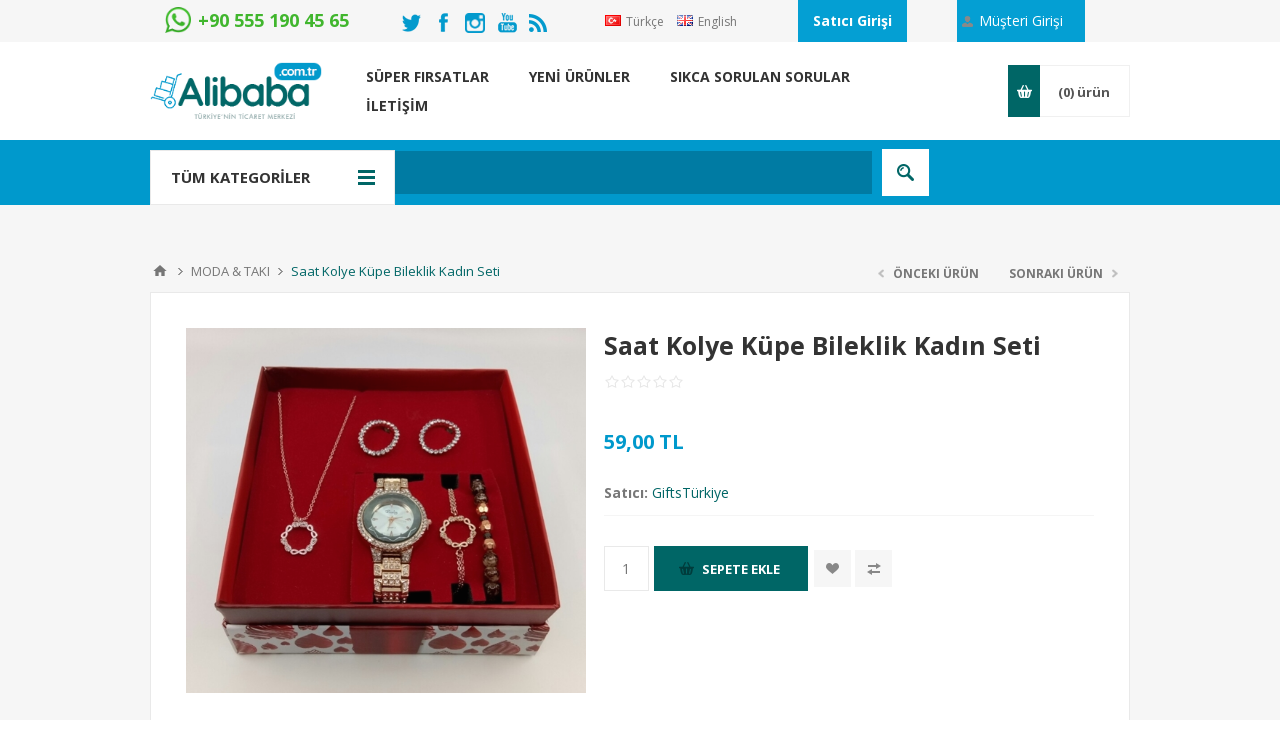

--- FILE ---
content_type: text/html; charset=utf-8
request_url: https://www.alibaba.com.tr/saat-kolye-kupe-bileklik-kadin-seti
body_size: 15114
content:

<!DOCTYPE html>
<html class="html-product-details-page">
<head>
    <title>Saat Kolye K&#252;pe Bileklik Kadın Seti - Alibaba.com.tr T&#252;rkiyenin Yerel Ticaret Merkezi</title>
    <meta http-equiv="Content-type" content="text/html;charset=UTF-8" />
    <meta name="description" content="Alibaba.com.tr T&#252;rkiyenin Yerel Ticaret Merkezi" />
    <meta name="keywords" content="Alibaba T&#252;rkiye, Alibaba.com.tr T&#252;rkiye&#39;nin Ticaret Merkezi" />
    <meta name="generator" content="nopCommerce" />
    <meta name="viewport" content="width=device-width, initial-scale=1.0, user-scalable=0, minimum-scale=1.0, maximum-scale=1.0" />
    <meta name="google-site-verification" content="k_sb0n-s12HWnVDgUhdXw3DGQ2u3dxI--TrKCUt4CCU" />
    <link href='https://fonts.googleapis.com/css?family=Open+Sans:400,300,700' rel='stylesheet' type='text/css'>
    <meta property="og:type" content="product" />
<meta property="og:title" content="Saat Kolye K&#252;pe Bileklik Kadın Seti" />
<meta property="og:description" content="" />
<meta property="og:image" content="https://www.alibaba.com.tr/content/images/thumbs/0002165_saat-kolye-kupe-bileklik-kadin-seti_550.jpeg" />
<meta property="og:url" content="https://www.alibaba.com.tr/saat-kolye-kupe-bileklik-kadin-seti" />
<meta property="og:site_name" content="Alibaba.com.tr" />
<meta property="twitter:card" content="summary" />
<meta property="twitter:site" content="Alibaba.com.tr" />
<meta property="twitter:title" content="Saat Kolye K&#252;pe Bileklik Kadın Seti" />
<meta property="twitter:description" content="" />
<meta property="twitter:image" content="https://www.alibaba.com.tr/content/images/thumbs/0002165_saat-kolye-kupe-bileklik-kadin-seti_550.jpeg" />
<meta property="twitter:url" content="https://www.alibaba.com.tr/saat-kolye-kupe-bileklik-kadin-seti" />

    
    

    



<style>
    
    .product-details-page .full-description {
        display: none;
    }
    .product-details-page .ui-tabs .full-description {
        display: block;
    }
    .product-details-page .tabhead-full-description {
        display: none;
    }
    


    
    .product-details-page .product-no-reviews,
    .product-details-page .product-review-links {
        display: none;
    }
    
</style>
    

    <link href="/bundles/styles/dzwnm4zpspd8enqi8t0eayjwwvdlnsnioucrfttsadq1?v=i24wcQkjfGtTe2x8SHBwff3cK86ydySyZvv3nQJW4Yk1" rel="stylesheet"/>


    <script src="/bundles/scripts/nvngdhbq9zle3dnldrqdhvbkk0b28wkf3e3kxictxh41?v=qrBEZYDCOtNvqpcKnn8Utpq03YynG8yji7VQb03-di81"></script>


    <link rel="canonical" href="https://www.alibaba.com.tr/saat-kolye-kupe-bileklik-kadin-seti" />

    
    
    
    
<link rel="shortcut icon" href="https://www.alibaba.com.tr/favicon.ico" />
    <!--Powered by nopCommerce - http://www.nopCommerce.com-->
    <!--Start of Zendesk Chat Script-->
    <script type="text/javascript">
window.$zopim||(function(d,s){var z=$zopim=function(c){z._.push(c)},$=z.s=
d.createElement(s),e=d.getElementsByTagName(s)[0];z.set=function(o){z.set.
_.push(o)};z._=[];z.set._=[];$.async=!0;$.setAttribute("charset","utf-8");
$.src="https://v2.zopim.com/?5uyQ88e1lIFv5FVFqApmjGT3UMkHK8PM";z.t=+new Date;$.
type="text/javascript";e.parentNode.insertBefore($,e)})(document,"script");
    </script>
    <!--End of Zendesk Chat Script-->
</head>
<body class="notAndroid23 product-details-page-body ">
    





<div class="ajax-loading-block-window" style="display: none">
</div>
<div id="dialog-notifications-success" title="Bildirim" style="display:none;">
</div>
<div id="dialog-notifications-error" title="Hata" style="display:none;">
</div>
<div id="dialog-notifications-warning" title="Uyarı" style="display:none;">
</div>
<div id="bar-notification" class="bar-notification">
    <span class="close" title="Kapat">&nbsp;</span>
</div>




<!--[if lte IE 7]>
    <div style="clear:both;height:59px;text-align:center;position:relative;">
        <a href="http://www.microsoft.com/windows/internet-explorer/default.aspx" target="_blank">
            <img src="/Themes/Pavilion/Content/images/ie_warning.jpg" height="42" width="820" alt="You are using an outdated browser. For a faster, safer browsing experience, upgrade for free today." />
        </a>
    </div>
<![endif]-->


<div class="master-wrapper-page ">
    


<div class="custom-ad-section-wrapper">
   
    <script type="text/javascript">
        $('.custom-ad-section-slider').owlCarousel({
            items: 1,
            nav: false,
            dots: false,
            animateOut: 'fadeOut',
            mouseDrag: false,
            loop: false,
            lazyLoad: true,
            autoplay: false,
            autoplayTimeout: 5000,
            autoplayHoverPause: false,
            autoplaySpeed: 800,
            responsiveRefreshRate: 50
        });
    </script>
    <div class="language-selector-mobil">

        
            <a href="/changelanguage/2?returnurl=%2fsaat-kolye-kupe-bileklik-kadin-seti" title="T&#252;rk&#231;e" style="width: 120px;font-size: 12px;line-height: 12px;margin-right: 10px;">
                <img title='T&#252;rk&#231;e' alt='T&#252;rk&#231;e'  class=selected
                     src="/Content/Images/flags/tr.png" style="width: 16px;margin: 0 2px 0 0;" />
                <span>T&#252;rk&#231;e</span>
            </a>
            <a href="/changelanguage/4?returnurl=%2fsaat-kolye-kupe-bileklik-kadin-seti" title="English" style="width: 120px;font-size: 12px;line-height: 12px;margin-right: 10px;">
                <img title='English' alt='English' 
                     src="/Content/Images/flags/gb.png" style="width: 16px;margin: 0 2px 0 0;" />
                <span>English</span>
            </a>

    </div>
        <div class="login-as-vendor-below-ad">
            <a href="/login?satici=1">Satıcı Girişi</a>
            <a href="/login?satici=0">Müşteri Girişi</a>
        </div>
</div>
<div class="header">
    

    <div class="header-upper">
        <div class="center">
            <a href="https://api.whatsapp.com/send?phone=905551904565" class="mhb-icon-link">
                <img class="mhb-icon-image" src="/Content/images/whatsapp-128x128.png">
                <div class="mhb-icon-text mhb-whatsapp">
                    +90 555 190 45 65
                </div>
            </a>
            <ul class="social-sharing social-sharing-hdr-desktop">
                <li class="twitter"><a target="_blank" href="https://twitter.com/AliBaba76562513"></a></li>
                <li class="facebook"><a target="_blank" href="https://www.facebook.com/Alibaba.com.tr.official/"></a></li>
                <li class="instagram"><a target="_blank" href="https://www.instagram.com/alibaba.com.tr_official/"></a></li>
                <li class="youtube"><a target="_blank" href="https://www.youtube.com/channel/UC1_JYG4wieTgs9zdbHnHBaA?guided_help_flow=3&amp;disable_polymer=true"></a></li>
                <li class="rss"><a target="_blank" href="/news/rss/2"></a></li>
            </ul>
            


                <div class="header-selectors-wrapper" style="line-height: 42px;">
                    <div class="language-selector-bigger">
                        
            <a href="/changelanguage/2?returnurl=%2fsaat-kolye-kupe-bileklik-kadin-seti" title="T&#252;rk&#231;e" style="width: 120px;font-size: 12px;line-height: 12px;margin-right: 10px;">
                <img title='T&#252;rk&#231;e' alt='T&#252;rk&#231;e'  class=selected
                     src="/Content/Images/flags/tr.png" style="width: 16px;margin: 0 2px 0 0;" />
                <span>T&#252;rk&#231;e</span>
            </a>
            <a href="/changelanguage/4?returnurl=%2fsaat-kolye-kupe-bileklik-kadin-seti" title="English" style="width: 120px;font-size: 12px;line-height: 12px;margin-right: 10px;">
                <img title='English' alt='English' 
                     src="/Content/Images/flags/gb.png" style="width: 16px;margin: 0 2px 0 0;" />
                <span>English</span>
            </a>

                        <div style="float: right;">
                            
                        </div>
                    </div>
                    <div class="language-selector-smaller">
                        <label>Tercihler</label>
                        <div class="header-selectors">
                            
                            
                            
            <a href="/changelanguage/2?returnurl=%2fsaat-kolye-kupe-bileklik-kadin-seti" title="T&#252;rk&#231;e" style="width: 120px;font-size: 12px;line-height: 12px;margin-right: 10px;">
                <img title='T&#252;rk&#231;e' alt='T&#252;rk&#231;e'  class=selected
                     src="/Content/Images/flags/tr.png" style="width: 16px;margin: 0 2px 0 0;" />
                <span>T&#252;rk&#231;e</span>
            </a>
            <a href="/changelanguage/4?returnurl=%2fsaat-kolye-kupe-bileklik-kadin-seti" title="English" style="width: 120px;font-size: 12px;line-height: 12px;margin-right: 10px;">
                <img title='English' alt='English' 
                     src="/Content/Images/flags/gb.png" style="width: 16px;margin: 0 2px 0 0;" />
                <span>English</span>
            </a>

                            
                        </div>
                    </div>
                </div>
                <div class="header-selector-widget" style="display: none;"></div>
                            <div class="header-links-wrapper custom-vendor-login">
                    <a href="/login?satici=1">Satıcı Girişi</a>
                </div>
            <div class="header-links-wrapper">
                    <label>Müşteri Girişi</label>

                


<div class="header-links">
    <ul>
        
            <li><a href="/login" class="ico-register">Kayıt</a></li>
            <li><a href="/login" class="ico-login "
                   data-loginUrl="/login">Oturum Aç</a></li>
            <li><a href="/login?satici=1" class="ico-login login-as-vendor-mobile">Satıcı Girişi</a></li>
                            <li>
                <a href="/wishlist" class="ico-wishlist">
                    <span class="wishlist-label">Beğenilenler</span>
                    <span class="wishlist-qty">(0)</span>
                </a>
            </li>
        
    </ul>
</div>

            </div>
        </div>
    </div>

    <div class="header-middle">
        <div class="center">
            <div class="header-logo">
                



<a href="/" class="logo">



<img alt="Alibaba.com.tr" src="https://www.alibaba.com.tr/content/images/thumbs/0000222.png" /></a>
            </div>
            <div class="header-menu-parent">
                <div class="header-menu categories-in-side-panel">
                    <div class="close-menu">
                        <span>Kapat</span>
                    </div>







    <ul class="mega-menu"
        data-isRtlEnabled="false"
        data-enableClickForDropDown="true">
    <li class="">
        <a href="/producttag/1/super-firsatlar" class="" title="s&#252;per firsatlar" ><span> s&#252;per firsatlar</span></a>

    </li>
    <li class="">
        <a href="/newproducts" class="" title="YENİ &#220;R&#220;NLER" ><span> YENİ &#220;R&#220;NLER</span></a>

    </li>
    <li class="">
        <a href="/sss" class="" title="SIKCA SORULAN SORULAR" ><span> SIKCA SORULAN SORULAR</span></a>

    </li>
    <li class="">
        <a href="/contactus" class="" title="İLETİŞİM" ><span> İLETİŞİM</span></a>

    </li>

        
    </ul>
    <div class="menu-title"><span>Menu</span></div>
    <ul class="mega-menu-responsive">
    <li class="">
        <a href="/producttag/1/super-firsatlar" class="" title="s&#252;per firsatlar" ><span> s&#252;per firsatlar</span></a>

    </li>
    <li class="">
        <a href="/newproducts" class="" title="YENİ &#220;R&#220;NLER" ><span> YENİ &#220;R&#220;NLER</span></a>

    </li>
    <li class="">
        <a href="/sss" class="" title="SIKCA SORULAN SORULAR" ><span> SIKCA SORULAN SORULAR</span></a>

    </li>
    <li class="">
        <a href="/contactus" class="" title="İLETİŞİM" ><span> İLETİŞİM</span></a>

    </li>

        
    </ul>
    <ul class="mega-menu"
        data-isRtlEnabled="false"
        data-enableClickForDropDown="true">



<li class=" mega-menu-categories root-category-items">

        <a class="" href="/super-firsatlar-2-2"><span>S&#220;PER FIRSATLAR</span></a>


</li>




<li class=" mega-menu-categories root-category-items">

        <a class="" href="/hediyelik-urunler"><span>HEDİYELİK &#220;R&#220;NLER</span></a>


</li>




<li class=" mega-menu-categories root-category-items">

        <a class="" href="/kirtasiye"><span>KIRTASİYE </span></a>


</li>




<li class=" mega-menu-categories root-category-items">

        <a class="" href="/oyuncaklar"><span>OYUNCAKLAR</span></a>


</li>




<li class=" mega-menu-categories root-category-items">

        <a class="" href="/moda-taki"><span>MODA &amp; TAKI</span></a>


</li>




<li class=" mega-menu-categories root-category-items">

        <a class="" href="/banyo-urunleri-dekorasyon"><span>BANYO &#220;R&#220;NLERİ &amp; DEKORASYON</span></a>


</li>




<li class=" mega-menu-categories root-category-items">

        <a class="" href="/ev-dekorasyon"><span>EV TEKSTİL &amp; DEKORASYON</span></a>


</li>




<li class=" mega-menu-categories root-category-items">

        <a class="" href="/tekstil"><span>TEKSTİL</span></a>


</li>




<li class=" mega-menu-categories root-category-items">

        <a class="" href="/elektronik"><span>ELEKTRONİK</span></a>


</li>




<li class=" mega-menu-categories root-category-items">

        <a class="" href="/gida"><span>GIDA</span></a>


</li>




<li class=" mega-menu-categories root-category-items">

        <a class="" href="/kozmetik-kisisel-bakim"><span>KOZMETİK &amp; KİŞİSEL BAKIM</span></a>


</li>




<li class=" mega-menu-categories root-category-items">

        <a class="" href="/diger"><span>DİĞER</span></a>


</li>


        
    </ul>
    <div class="menu-title"><span>Menu</span></div>
    <ul class="mega-menu-responsive">



<li class=" mega-menu-categories root-category-items">

        <a class="" href="/super-firsatlar-2-2"><span>S&#220;PER FIRSATLAR</span></a>


</li>




<li class=" mega-menu-categories root-category-items">

        <a class="" href="/hediyelik-urunler"><span>HEDİYELİK &#220;R&#220;NLER</span></a>


</li>




<li class=" mega-menu-categories root-category-items">

        <a class="" href="/kirtasiye"><span>KIRTASİYE </span></a>


</li>




<li class=" mega-menu-categories root-category-items">

        <a class="" href="/oyuncaklar"><span>OYUNCAKLAR</span></a>


</li>




<li class=" mega-menu-categories root-category-items">

        <a class="" href="/moda-taki"><span>MODA &amp; TAKI</span></a>


</li>




<li class=" mega-menu-categories root-category-items">

        <a class="" href="/banyo-urunleri-dekorasyon"><span>BANYO &#220;R&#220;NLERİ &amp; DEKORASYON</span></a>


</li>




<li class=" mega-menu-categories root-category-items">

        <a class="" href="/ev-dekorasyon"><span>EV TEKSTİL &amp; DEKORASYON</span></a>


</li>




<li class=" mega-menu-categories root-category-items">

        <a class="" href="/tekstil"><span>TEKSTİL</span></a>


</li>




<li class=" mega-menu-categories root-category-items">

        <a class="" href="/elektronik"><span>ELEKTRONİK</span></a>


</li>




<li class=" mega-menu-categories root-category-items">

        <a class="" href="/gida"><span>GIDA</span></a>


</li>




<li class=" mega-menu-categories root-category-items">

        <a class="" href="/kozmetik-kisisel-bakim"><span>KOZMETİK &amp; KİŞİSEL BAKIM</span></a>


</li>




<li class=" mega-menu-categories root-category-items">

        <a class="" href="/diger"><span>DİĞER</span></a>


</li>


        
    </ul>

<script type="text/javascript">
   

    $(document).ready(function () {
        // We need to trigger an event, in order for the lazy loading to work. The default event is scroll, which is not useful in this case
        $(".category-navigation-list").on("mouseenter", function () {
            $("img.lazy").each(function () {
                var that = $(this);

                that.attr('src', that.attr('data-original'));
            });
        });
    });

</script>                </div>
            </div>
            <div class="flyout-cart-wrapper" id="flyout-cart">
    <a href="/cart" class="cart-trigger">
        <span class="cart-qty">(0)</span>
        <span class="cart-label">ürün</span>
    </a>
    <div class="flyout-cart">
        <div class="mini-shopping-cart">
            <div class="count">
Alışveriş sepetinizde hiç ürün yok.            </div>
        </div>
    </div>
</div>

        </div>
    </div>
    
    <div class="header-lower">
        <div class="center">
                <span class="category-navigation-title">TÜM KATEGORİLER</span>
                    <div class="category-navigation-list-wrapper">
                        <ul class="category-navigation-list sticky-flyout"></ul>
                    </div>
            
            <div class="search-box store-search-box ">
                <form action="/search" id="small-search-box-form" method="get">    <input type="text" class="search-box-text" id="small-searchterms" autocomplete="off" name="q" placeholder="Mağazada ara" />







<input type="hidden" class="instantSearchResourceElement"
       data-highlightFirstFoundElement="true"
       data-minKeywordLength="3"
       data-instantSearchUrl="/instantSearchFor"
       data-homePageUrl="/"
       data-searchInProductDescriptions="true"
       data-numberOfVisibleProducts="5" />


<script id="instantSearchItemTemplate" type="text/x-kendo-template">
    <div class="instant-search-item" data-url="${ data.CustomProperties.Url }">
        <div class="img-block">
            <img src="${ data.DefaultPictureModel.ImageUrl }" alt="${ data.Name }" title="${ data.Name }" style="border: none">
        </div>
        <div class="detail">
            <div class="title">${ data.Name }</div>
            <div class="price"># var price = ""; if (data.ProductPrice.Price) { price = data.ProductPrice.Price } # #= price #</div>           
        </div>
    </div>
</script>    <input type="submit" class="button-1 search-box-button" value="Arama" />
        <script type="text/javascript">
            $("#small-search-box-form").submit(function(event) {
                if ($("#small-searchterms").val() == "") {
                    alert('Lütfen bazı arama anahtar kelimesi girin');
                    $("#small-searchterms").focus();
                    event.preventDefault();
                }
            });
        </script>
</form>
            </div>

        </div>
    </div>
</div>


    <script type="text/javascript">
        AjaxCart.init(false, '.header-links .cart-qty', '.header-links .wishlist-qty', '#flyout-cart');
    </script>
    <div class="overlayOffCanvas"></div>
    <div class="responsive-nav-wrapper-parent">
        <div class="responsive-nav-wrapper">
            <a href="https://api.whatsapp.com/send?phone=905551904565" class="mobil-mhb-icon-link">
                <img src="/Content/images/whatsapp-128x128.png">
            </a>
            <a target="_blank" class="facebook" href="https://www.facebook.com/Alibaba.com.tr.official/"></a>
            <a target="_blank" class="instagram" href="https://www.instagram.com/alibaba.com.tr_official/"></a>
            <div class="menu-title">
                <span>Menu</span>
            </div>
            <div class="shopping-cart-link">
                <span>Alışveriş Sepeti</span>
            </div>
            <div class="filters-button">
                <span>Filtreler</span>
            </div>
            <div class="personal-button" id="header-links-opener">
                <span>Kişisel menü</span>
            </div>
            <div class="preferences-button" id="header-selectors-opener">
                <span>Tercihler</span>
            </div>
            <div class="search-wrap">
                <span>Arama</span>
            </div>
        </div>
    </div>
    <div class="master-wrapper-content">
        




<div class="ajaxCartInfo" data-getAjaxCartButtonUrl="/NopAjaxCart/GetAjaxCartButtonsAjax"
     data-productPageAddToCartButtonSelector=".add-to-cart-button"
     data-productBoxAddToCartButtonSelector="button.product-box-add-to-cart-button"
     data-productBoxProductItemElementSelector=".product-item"
     data-enableOnProductPage="True"
     data-enableOnCatalogPages="True"
     data-miniShoppingCartQuatityFormattingResource="({0})" 
     data-miniWishlistQuatityFormattingResource="({0})" 
     data-addToWishlistButtonSelector=".add-to-wishlist-button">
</div>

<input id="addProductVariantToCartUrl" name="addProductVariantToCartUrl" type="hidden" value="/AddProductFromProductDetailsPageToCartAjax" />
<input id="addProductToCartUrl" name="addProductToCartUrl" type="hidden" value="/AddProductToCartAjax" />
<input id="miniShoppingCartUrl" name="miniShoppingCartUrl" type="hidden" value="/MiniShoppingCart" />
<input id="flyoutShoppingCartUrl" name="flyoutShoppingCartUrl" type="hidden" value="/NopAjaxCartFlyoutShoppingCart" />
<input id="checkProductAttributesUrl" name="checkProductAttributesUrl" type="hidden" value="/CheckIfProductOrItsAssociatedProductsHasAttributes" />
<input id="getMiniProductDetailsViewUrl" name="getMiniProductDetailsViewUrl" type="hidden" value="/GetMiniProductDetailsView" />
<input id="flyoutShoppingCartPanelSelector" name="flyoutShoppingCartPanelSelector" type="hidden" value="#flyout-cart" />
<input id="shoppingCartMenuLinkSelector" name="shoppingCartMenuLinkSelector" type="hidden" value="span.cart-qty" />
<input id="wishlistMenuLinkSelector" name="wishlistMenuLinkSelector" type="hidden" value="span.wishlist-qty" />





<script type="text/javascript">
    var nop_store_directory_root = "https://www.alibaba.com.tr/";
</script>

<div id="product-ribbon-info" data-productid="2235"
     data-productboxselector=".product-item, .item-holder"
     data-productboxpicturecontainerselector=".picture, .item-picture"
     data-productpagepicturesparentcontainerselector=".product-essential"
     data-productpagebugpicturecontainerselector=".picture"
     data-retrieveproductribbonsurl="/ProductRibbons/RetrieveProductRibbons">
</div>



    <div class="quickViewData" data-productselector=".product-item"
         data-productselectorchild=".buttons-upper"
         data-retrievequickviewurl="/quickviewdata"
         data-quickviewbuttontext="Hızlı Görünüm"
         data-quickviewbuttontitle="Hızlı Görünüm"
         data-isquickviewpopupdraggable="True"
         data-enablequickviewpopupoverlay="True"
         data-accordionpanelsheightstyle="content">
    </div>

        

<div id="color-squares-info"
     data-retrieve-color-squares-url="/PavilionTheme/RetrieveColorSquares"
     data-product-attribute-change-url="/ShoppingCart/ProductDetails_AttributeChange"
     data-productbox-selector=".product-item"
     data-productbox-container-selector=".attribute-squares-wrapper"
     data-productbox-price-selector=".prices .actual-price">
</div>


        
    
    <div class="breadcrumb">
        <ul>
            
            <li>
                <span itemscope itemtype="http://data-vocabulary.org/Breadcrumb">
                    <a href="/" itemprop="url">
                        <span itemprop="title">Anasayfa</span>
                    </a>
                </span>
                <span class="delimiter">/</span>
            </li>
                <li>
                    <span itemscope itemtype="http://data-vocabulary.org/Breadcrumb">
                        <a href="/moda-taki" itemprop="url">
                            <span itemprop="title">MODA &amp; TAKI</span>
                        </a>
                    </span>
                    <span class="delimiter">/</span>
                </li>
            <li>
                <strong class="current-item">Saat Kolye K&#252;pe Bileklik Kadın Seti</strong>
                
                
            </li>
        </ul>
    </div>


            <div class="master-column-wrapper">
            
<div class="center-1">
    
    
<!--product breadcrumb-->


<div class="prev-next-wrapper">
    <div class="previous-product">
            <a href="/y2k-zircon-cross-necklace-pink-purple-love-heart-cross-pendant-necklace-for-women-gothic-jewelry"><span class="previous-product-label">Önceki Ürün</span><span class="previous-product-title">Y2K Zircon Cross Necklace P...</span></a>
    </div>
    <div class="next-product">
            <a href="/saat-tespih-bileklik-cakmak-erkek-seti-ataturk"><span class="next-product-label">Sonraki Ürün</span><span class="next-product-title">Saat Tespih Bileklik &#199;akmak...</span></a>
    </div>
</div>
<div class="page product-details-page">
    <div class="page-body">
        
<form action="/saat-kolye-kupe-bileklik-kadin-seti" id="product-details-form" method="post">            <div itemscope itemtype="http://schema.org/Product" data-productid="2235">
                <div class="product-essential">
                    






        <input type="hidden" class="cloudZoomPictureThumbnailsInCarouselData"
               data-vertical="false"
               data-numvisible="5"
               data-size="1"
               data-rtl="false"
               data-responsive-breakpoints-for-thumbnails="[{&quot;breakpoint&quot;:1001,&quot;settings&quot;:{&quot;slidesToShow&quot;:3, &quot;slidesToScroll&quot;:3,&quot;arrows&quot;:true,&quot;dots&quot;:false}},{&quot;breakpoint&quot;:769,&quot;settings&quot;:{&quot;slidesToShow&quot;:4,&quot;slidesToScroll&quot;:4,&quot;arrows&quot;:false,&quot;dots&quot;:true}},{&quot;breakpoint&quot;:400,&quot;settings&quot;:{&quot;slidesToShow&quot;:3,&quot;slidesToScroll&quot;:3,&quot;arrows&quot;:false,&quot;dots&quot;:true}}]"
               data-magnificpopup-counter="%curr% of %total%"
               data-magnificpopup-prev="Önceki (Sol ok tuşu)"
               data-magnificpopup-next="Sonraki (Sağ ok tuşu)"
               data-magnificpopup-close="Kapat (Esc)"
               data-magnificpopup-loading="Yükleniyor..." />
    <input type="hidden" class="cloudZoomAdjustPictureOnProductAttributeValueChange"
           data-productid="2235"
           data-isintegratedbywidget="true" />
        <input type="hidden" class="cloudZoomEnableClickToZoom" />
    <div class="gallery sevenspikes-cloudzoom-gallery">
        <div class="picture-wrapper">
            <div class="picture" id="sevenspikes-cloud-zoom" data-zoomwindowelementid=""
                 data-selectoroftheparentelementofthecloudzoomwindow=""
                 data-defaultimagecontainerselector=".product-essential .gallery"
                 data-zoom-window-width="244"
                 data-zoom-window-height="257">
                <a href="https://www.alibaba.com.tr/content/images/thumbs/0002165_saat-kolye-kupe-bileklik-kadin-seti.jpeg" data-full-image-url="https://www.alibaba.com.tr/content/images/thumbs/0002165_saat-kolye-kupe-bileklik-kadin-seti.jpeg" class="picture-link" id="zoom1">
                    <img src="https://www.alibaba.com.tr/content/images/thumbs/0002165_saat-kolye-kupe-bileklik-kadin-seti_550.jpeg" alt="Saat Kolye K&#252;pe Bileklik Kadın Seti resmi" class="cloudzoom" id="cloudZoomImage"
                         itemprop="image" data-cloudzoom="appendSelector: &#39;.picture-wrapper&#39;, zoomPosition: &#39;inside&#39;, zoomOffsetX: 0, captionPosition: &#39;bottom&#39;, tintOpacity: 0, zoomWidth: 244, zoomHeight: 257, easing: 3, touchStartDelay: true, zoomFlyOut: false, disableZoom: &#39;auto&#39;"
                          />
                </a>
            </div>
        </div>
    </div>
                    
                    <div class="overview">
                        
			            
                        <!--manufacturers-->
                        
                        <div class="product-name">
                            <h1 itemprop="name">
                                Saat Kolye K&#252;pe Bileklik Kadın Seti
                            </h1>
                        </div>
                        <!--reviews-->
                        
    <div class="product-reviews-overview" >
        <div class="product-review-box">
            <div class="rating">
                <div style="width: 0%">
                </div>
            </div>
        </div>

            <div class="product-no-reviews">
                <a href="/productreviews/2235">Bu ürünü ilk yorumlayan siz olun</a>
            </div>
    </div>

                        <!--price & add to cart-->

	<div class="prices" itemprop="offers" itemscope itemtype="http://schema.org/Offer">
	        <div class="					product-price
">

	            
				<span   itemprop="price" content="59.00" class="price-value-2235"  >
	                59,00 TL
	            </span>
	        </div>
	            <meta itemprop="priceCurrency" content="TRY" />
	</div>

                        <!--rental info-->

                                                <!--SKU, MAN, GTIN, vendor-->
                        
<div class="additional-details">
    
            <div class="product-vendor">
        <span class="label"><strong>Satıcı:</strong></span>
        <span class="value"><a href="/giftst%C3%BCrkiye">GiftsT&#252;rkiye</a></span>
    </div>
</div>
                        <!--sample download-->
                        
                        <!--attributes-->

                        <!--gift card-->

                        <!--availability-->
                        
                        <!--add to cart-->
    <div class="add-to-cart">
                    <div class="add-to-cart-panel">
                <label class="qty-label" for="addtocart_2235_EnteredQuantity">Miktar:</label>
<input class="qty-input" data-val="true" data-val-number="The field Miktar must be a number." id="addtocart_2235_EnteredQuantity" name="addtocart_2235.EnteredQuantity" type="text" value="1" />                    <script type="text/javascript">
                        $(document).ready(function () {
                            $("#addtocart_2235_EnteredQuantity").keydown(function (event) {
                                if (event.keyCode == 13) {
                                    $("#add-to-cart-button-2235").click();
                                    return false;
                                }
                            });
                        });
                    </script>
                                    <input type="button" id="add-to-cart-button-2235" class="button-1 add-to-cart-button" value="Sepete ekle" data-productid="2235" onclick="AjaxCart.addproducttocart_details('/addproducttocart/details/2235/1', '#product-details-form');return false;" />

            </div>
        
    </div>

                        <!--wishlist, compare, email a friend-->
                        <div class="overview-buttons">
                            
    <div class="add-to-wishlist">
        <input type="button" id="add-to-wishlist-button-2235" class="button-2 add-to-wishlist-button" value="İstek listesine ekle" data-productid="2235" onclick="AjaxCart.addproducttocart_details('/addproducttocart/details/2235/2', '#product-details-form');return false;"/>
    </div>

                            
    <div class="compare-products">
        <input type="button" value="Karşılaştırma listesine ekle" class="button-2 add-to-compare-list-button" onclick="AjaxCart.addproducttocomparelist('/compareproducts/add/2235');return false;" />
    </div>

                            
                            
                        </div>
                        
                    </div>
                    <div class="overview-bottom">
                        <!--sharing-->

<div class="product-social-buttons">
    <label>Paylaş:</label>
    <ul class="social-sharing">
        <li class="twitter">
            <!-- Twitter -->
            <a href="javascript:openShareWindow('http://twitter.com/share?url=https://www.alibaba.com.tr/saat-kolye-kupe-bileklik-kadin-seti')">
                <span class="flip"></span>
                <span class="flop"></span>
            </a>
        </li>
        <li class="facebook">
            <!-- Facebook -->
            <a href="javascript:openShareWindow('http://www.facebook.com/sharer.php?u=https://www.alibaba.com.tr/saat-kolye-kupe-bileklik-kadin-seti')">
                <span class="flip"></span>
                <span class="flop"></span>
            </a>
        </li>
        <li class="pinterest">
            <!-- Pinterest -->
            <a href="javascript:void((function()%7Bvar%20e=document.createElement('script');e.setAttribute('type','text/javascript');e.setAttribute('charset','UTF-8');e.setAttribute('src','http://assets.pinterest.com/js/pinmarklet.js?r='+Math.random()*99999999);document.body.appendChild(e)%7D)());">
                <span class="flip"></span>
                <span class="flop"></span>
            </a>
        </li>
        <li class="google">
            <!-- Google+ -->
            <a href="javascript:openShareWindow('https://plus.google.com/share?url=https://www.alibaba.com.tr/saat-kolye-kupe-bileklik-kadin-seti')">
                <span class="flip"></span>
                <span class="flop"></span>
            </a>
        </li>
    </ul>

    <script>
        function openShareWindow(url) {
            var winWidth = 520;
            var winHeight = 400;
            var winTop = (screen.height / 2) - (winHeight / 2);
            var winLeft = (screen.width / 2) - (winWidth / 2);

            window.open(url, 'sharer', 'top=' + winTop + ',left=' + winLeft + ',toolbar=0,status=0,width=' + winWidth + ',height=' + winHeight);
        }
    </script>
</div>
                        <!--delivery-->
                        
                    </div>
                </div>
                


                    <div class="one-column-wrapper">
                        


    <div id="quickTabs" class="productTabs "
         data-ajaxEnabled="false"
         data-productReviewsAddNewUrl="/ProductTab/ProductReviewsTabAddNew/2235"
         data-productContactUsUrl="/ProductTab/ProductContactUsTabAddNew/2235"
         data-couldNotLoadTabErrorMessage="Couldn&#39;t load this tab.">
        

<div class="productTabs-header">
    <ul>
            <li>
                <a href="#quickTab-description">A&#199;IKLAMA</a>
            </li>
            <li>
                <a href="#quickTab-reviews">Yorumlar</a>
            </li>
            <li>
                <a href="#quickTab-contact_us">BİZE ULAŞIN</a>
            </li>
        
        
    </ul>
</div>
<div class="productTabs-body">
        <div id="quickTab-description">
            


<div class="full-description" itemprop="description">
    <p>Saat Kolye Küpe Bileklik Kadın Seti</p>
</div>
        </div>
        <div id="quickTab-reviews">
            

<div id="updateTargetId" class="product-reviews-page">

        <div class="write-review" id="review-form">
            <div class="title">
                <strong>Kendi yorumunuzu yazın</strong>
            </div>
            <div class="message-error"><div class="validation-summary-errors"><ul><li>Sadece kayıtlı kullanıcılar değerlendirme yazabilir</li>
</ul></div></div>
            <div class="form-fields">
                <div class="inputs">
                    <label for="AddProductReview_Title">İnceleme başlığı:</label>
                    <input class="review-title" disabled="disabled" id="AddProductReview_Title" name="AddProductReview.Title" type="text" value="" />
                    <span class="field-validation-valid" data-valmsg-for="AddProductReview.Title" data-valmsg-replace="true"></span>
                </div>
                <div class="inputs">
                    <label for="AddProductReview_ReviewText">Metni g&#246;zden ge&#231;ir:</label>
                    <textarea class="review-text" cols="20" disabled="disabled" id="AddProductReview_ReviewText" name="AddProductReview.ReviewText" rows="2">
</textarea>
                    <span class="field-validation-valid" data-valmsg-for="AddProductReview.ReviewText" data-valmsg-replace="true"></span>
                </div>
                <div class="review-rating">
                    <label for="AddProductReview_Rating">Değerlendirme:</label>
                    <ul>
                        <li class="first">Kötü</li>
                        <li>
                            <input data-val="true" data-val-number="The field Değerlendirme must be a number." id="AddProductReview_Rating" name="AddProductReview.Rating" type="radio" value="1" />
                            <input id="AddProductReview_Rating" name="AddProductReview.Rating" type="radio" value="2" />
                            <input id="AddProductReview_Rating" name="AddProductReview.Rating" type="radio" value="3" />
                            <input id="AddProductReview_Rating" name="AddProductReview.Rating" type="radio" value="4" />
                            <input checked="checked" id="AddProductReview_Rating" name="AddProductReview.Rating" type="radio" value="5" />
                        </li>
                        <li class="last">Mükemmel</li>
                    </ul>
                </div>
                
            </div>
            <div class="buttons">
                    <input type="button" id="add-review" disabled="disabled" name="add-review" class="button-1 write-product-review-button" value="İncelemeyi gönder" />
            </div>

        </div>
</div>

        </div>
        <div id="quickTab-contact_us">
            



<div id="contact-us-tab" class="write-review">
    
    <div class="form-fields">
        <div class="inputs">
            <label for="FullName">Adınız</label>
            <input class="contact_tab_fullname review-title" data-val="true" data-val-required="Adınızı giriniz" id="FullName" name="FullName" placeholder="Adınızı giriniz." type="text" value="" />
            <span class="field-validation-valid" data-valmsg-for="FullName" data-valmsg-replace="true"></span>
        </div>
        <div class="inputs">
            <label for="Email">E-posta adresiniz</label>
            <input class="contact_tab_email review-title" data-val="true" data-val-email="Yanlış e-posta" data-val-required="E-posta girin" id="Email" name="Email" placeholder="E-posta adresinizi girin." type="text" value="" />
            <span class="field-validation-valid" data-valmsg-for="Email" data-valmsg-replace="true"></span>
        </div>
        <div class="inputs">
            <label for="Enquiry">Sorgu</label>
            <textarea class="contact_tab_enquiry review-text" cols="20" data-val="true" data-val-required="Sorgu girin" id="Enquiry" name="Enquiry" placeholder="Sorgunuzu girin." rows="2">
</textarea>
            <span class="field-validation-valid" data-valmsg-for="Enquiry" data-valmsg-replace="true"></span>
        </div>
    </div>
    <div class="buttons">
        <input type="button" id="send-contact-us-form" name="send-email" class="button-1 contact-us-button" value="Gönder" />
    </div>
</div>
        </div>
    
    
</div>
    </div>
 

                         
                    </div>
                    <div class="also-purchased-products-grid product-grid">
        <div class="title">
            <strong>Bu ürünü alan müşteriler aynı zamanda bu ürünleri satın aldılar</strong>
        </div>
        <div class="item-grid">
                <div class="item-box">
<div class="product-item" data-productid="2392">
    <div class="picture">
        <a href="/saat-bileklik-seti-ozel-koleksiyon-siyah" title="Ayrıntıları g&#246;ster (Saat Bileklik Seti &#214;ZEL KOLEKSİYON Siyah)">
            <img alt="Saat Bileklik Seti &#214;ZEL KOLEKSİYON Siyah resmi" src="https://www.alibaba.com.tr/content/images/thumbs/0002380_saat-bileklik-seti-ozel-koleksyon-siyah_415.jpeg" title="Ayrıntıları g&#246;ster (Saat Bileklik Seti &#214;ZEL KOLEKSİYON Siyah)" />
        </a>
    </div>
    <div class="details">
            <div class="product-rating-box" title="0 inceleme(ler)" style="display:none;">
                <div class="rating">
                    <div style="width: 0%">
                    </div>
                </div>
            </div>
        <div class="attribute-squares-wrapper"></div>
        <h2 class="product-title">
            <a href="/saat-bileklik-seti-ozel-koleksiyon-siyah">Saat Bileklik Seti &#214;ZEL KOLEKSİYON Siyah</a>
        </h2>
        <div class="add-info">
            
            <div class="prices">
                <span class="price actual-price">39,00 TL</span>
                				            </div>
            

            
            <div style="min-height:20px;">
            </div>
            <div class="description">
                
            </div>

            <div class="buttons-upper">
                
                    <input type="button" value="Karşılaştırma listesine ekle" title="Karşılaştırma listesine ekle" class="button-2 add-to-compare-list-button" onclick="AjaxCart.addproducttocomparelist('/compareproducts/add/2392');return false;"/>
                                    <input type="button" value="İstek listesine ekle" title="İstek listesine ekle" class="button-2 add-to-wishlist-button" onclick="AjaxCart.addproducttocart_catalog('/addproducttocart/catalog/2392/2/1');return false;"/>
            </div>

            <div class="buttons-lower">
                
                        <button type="button" class="button-2 product-box-add-to-cart-button" onclick="AjaxCart.addproducttocart_catalog('/addproducttocart/catalog/2392/1/1');return false;"><span>Sepete ekle</span></button>
            </div>
            
        </div>
    </div>
</div>
</div>
        </div>
    </div>

                
            </div>
</form>        
    </div>
</div>

    
</div>

        </div>
        
    </div>

    


<div class="footer">
    <div class="footer-upper">
        <div class="center">
            <div class="newsletter">
    <div class="title">
        <strong>Haber Bülteni</strong>
    </div>
    <div class="newsletter-subscribe" id="newsletter-subscribe-block">
        <div class="newsletter-email">
            <input class="newsletter-subscribe-text" id="newsletter-email" name="NewsletterEmail" placeholder="E-posta adresinizi buraya girin..." type="text" value="" />
            <input type="button" value="Abone ol" id="newsletter-subscribe-button" class="button-1 newsletter-subscribe-button" />
        </div>
        <div class="newsletter-validation">
            <span id="subscribe-loading-progress" style="display: none;" class="please-wait">Bekleyin...</span>
            <span class="field-validation-valid" data-valmsg-for="NewsletterEmail" data-valmsg-replace="true"></span>
        </div>
    </div>
    <div class="newsletter-result" id="newsletter-result-block"></div>
    <script type="text/javascript">
        function newsletter_subscribe(subscribe) {
            var subscribeProgress = $("#subscribe-loading-progress");
            subscribeProgress.show();
            var postData = {
                subscribe: subscribe,
                email: $("#newsletter-email").val()
            };
            $.ajax({
                cache: false,
                type: "POST",
                url: "/subscribenewsletter",
                data: postData,
                success: function(data) {
                    subscribeProgress.hide();
                    $("#newsletter-result-block").html(data.Result);
                    if (data.Success) {
                        $('#newsletter-subscribe-block').hide();
                        $('#newsletter-result-block').show();
                    } else {
                        $('#newsletter-result-block').fadeIn("slow").delay(2000).fadeOut("slow");
                    }
                },
                error: function(xhr, ajaxOptions, thrownError) {
                    alert('Failed to subscribe.');
                    subscribeProgress.hide();
                }
            });
        }

        $(document).ready(function () {
            $('#newsletter-subscribe-button').click(function () {
                    newsletter_subscribe('true');
            });
            $("#newsletter-email").keydown(function (event) {
                if (event.keyCode == 13) {
                    $("#newsletter-subscribe-button").click();
                    return false;
                }
            });
        });
    </script>
</div>

            


<ul class="social-sharing">
        <li class="twitter"><a target="_blank" href="https://twitter.com/AliBaba76562513"></a></li>
            <li class="facebook"><a target="_blank" href="https://www.facebook.com/Alibaba.com.tr.official/"></a></li>
            <li class="instagram"><a target="_blank" href="https://www.instagram.com/alibaba.com.tr_official/"></a></li>
                <li class="youtube"><a target="_blank" href="https://www.youtube.com/channel/UC1_JYG4wieTgs9zdbHnHBaA?guided_help_flow=3&amp;disable_polymer=true"></a></li>
                <li class="rss"><a target="_blank" href="/news/rss/2"></a></li>
</ul>
        </div>
    </div>
    <div class="footer-middle">
        <div class="center">
            <div class="footer-block">
                <div class="title">
                    <strong>Danışma</strong>
                </div>
                <ul class="list">
                        <li><a href="/mesafel%C4%B0-sati%C5%9F-s%C3%B6zle%C5%9Fmes%C4%B0">MESAFELİ SATIŞ S&#214;ZLEŞMESİ</a></li>
                        <li><a href="/%C3%B6deme-ve-tesl%C4%B0mat">&#214;DEME VE TESLİMAT</a></li>
                        <li><a href="/shipping-returns">GARANTİ VE İADE ŞARTLARI</a></li>
                        <li><a href="/privacy-notice">GİZLİLİK VE YASAL UYARI</a></li>
                        <li><a href="/conditions-of-use">KULLANIM KOŞULLARI VE &#220;YELİK S&#214;ZLEŞMESİ</a></li>
                </ul>
            </div>
            <div class="footer-block">
                <div class="title">
                    <strong>Müşteri Hizmetleri</strong>
                </div>
                <ul class="list">
                        <li><a href="/sss">SIKCA SORULAN SORULAR</a></li>
                </ul>
            </div>
            <div class="footer-block">
                <div class="title">
                    <strong>Hesap Detaylarım</strong>
                </div>
                <ul class="list">
                    <li><a href="/customer/info">Müşteri bilgisi</a></li>
                    <li><a href="/customer/addresses">Adres</a></li>
                    <li><a href="/order/history">Siparişler</a></li>
                    
                        <li><a href="/cart">Alışveriş Sepeti</a></li>
                                            <li><a href="/wishlist">Beğenilenler</a></li>
                                            <li><a href="/compareproducts">Ürün listesini karşılaştırın</a></li>
                                                        </ul>
            </div>
            <div class="footer-block quick-contact">
                <div class="title">
                    <strong>BİZE ULAŞIN</strong>
                </div>
                <ul class="list">
                    <li class="address"><span>Sultan Çiftliği Mahallesi  Atatürk Caddesi Durak Sok. No : 4 A/4 Taşdelen – Çekmeköy – İstanbul</span></li>
                    <li class="email"><span><a href="mailto:info@alibaba.com.tr?subject=Alibaba.com.tr">info@alibaba.com.tr</a></span></li>
                    <li class="phone"><span><a href="https://api.whatsapp.com/send?phone=905551904565" ><img src="/Content/images/whatsapp-128x128.png" style="width: 20px;margin-right: 7px;vertical-align: middle;"> +90 555 190 45 65</a></span></li>
                </ul>
            </div>
        </div>
    </div>
    <div class="footer-lower">
        <div class="center">
            <ul class="accepted-payments">
                <li class="method1"></li>
                <li class="method2"></li>
                <li class="method3"></li>
                <li class="method4"></li>
            </ul>
            <div class="footer-disclaimer">
                Copyright &copy; 2025 Alibaba.com.tr. Tüm Hakları Saklıdır.
                <div style="margin-top: 20px;">
                    <a href="https://narbilisim.com/"><span style="margin-right: 10px;">Web Tasarım</span></a>
                    <a href="https://narbilisim.com/">
                        <img src="/Content/images/narbilisim-logo.png" style="width: 82px; vertical-align: middle;" title="Web Tasarım - Web Yazılım - Dijital Ajans">
                    </a>
                </div>
            </div>
                <div class="footer-powered-by">
                    Powered by <a href="http://www.nopcommerce.com/">nopCommerce</a>
                    
                </div>
            
            <div class="footer-store-theme">
                
            </div>
        </div>
    </div>
    
</div>

</div>


<!-- Global site tag (gtag.js) - Google Analytics -->
<script async src="https://www.googletagmanager.com/gtag/js?id=UA-124727005-1"></script>
<script>
  window.dataLayer = window.dataLayer || [];
  function gtag(){dataLayer.push(arguments);}
  gtag('js', new Date());

  gtag('config', 'UA-124727005-1');
</script>

    
    
    <div id="goToTop"></div>
</body>
</html>


--- FILE ---
content_type: text/html; charset=utf-8
request_url: https://www.alibaba.com.tr/NopAjaxCart/GetAjaxCartButtonsAjax
body_size: 267
content:


        <div class="ajax-cart-button-wrapper" data-productid="2235" data-isproductpage="true">
                <input type="button" id="add-to-cart-button-2235" value="Sepete ekle" class="button-1 add-to-cart-button nopAjaxCartProductVariantAddToCartButton" data-productid="2235" />

            
        </div>
        <div class="ajax-cart-button-wrapper" data-productid="2392" data-isproductpage="false">
                        <input id="productQuantity2392" type="text" class="productQuantityTextBox" value="1" />
                <button type="button" class="button-2 product-box-add-to-cart-button nopAjaxCartProductListAddToCartButton" data-productid="2392"><span>Sepete ekle</span></button>

            
        </div>


--- FILE ---
content_type: application/javascript
request_url: https://v2.zopim.com/lib/20250904.090566/__$$__stringtable_lang_tr.js
body_size: 1960
content:

$Loader.payload = ['__$$__stringtable_lang_tr', function() {
	with ($Modules) {
		$Modules.__$$__stringtable_lang_tr = ["<hours>:<minutes>","<hours>:<minutes> öö","<hours>:<minutes> ös","<agent_name> bağlantısı kesildiği için canlı destekten ayrıldı","Geri","Daha fazla göster","Zendesk Support temsilcisi bulunamadı","Zendesk Chat'in çalışması için çerezlerin etkinleştirilmesi gerekir Çerezler etkinleştirilsin mi?","Bir Zendesk Chat hizmetidir","Lütfen temsilciyi bekleyin. Yanıt bekleyen <number> ziyaretçi var.","Çevrimiçi","Dışarıda","Çevrimdışı","Bu alanı doldurun","Geçerli bir e-posta adresi girin","Bu alanı doldurun","Bir seçim yapın","Bir seçim yapın","Devam etmek için bu seçeneği işaretleyin","En az bir seçim yapın","Bir departman seçin","Bu alan geçersiz","Telefon numarası","Bu canlı desteği sonlandırmak istediğinizden emin misiniz?","Facebook","X Corp","Google","<name> canlı desteğe katıldı","<name> canlı destekten ayrıldı","<old_name> adını <new_name> olarak değiştirdi","Canlı destek başladı","Canlı destek bitti","Yorum gönderildi","Canlı destek İyi olarak değerlendirildi","Canlı destek Kötü olarak değerlendirildi","Canlı destek değerlendirmesi kaldırıldı","<name> yazıyor...","<name> yazıyor...","Temsilciler yazıyor...","Mesajı buraya yazın","Gönder","<number> yeni mesaj","<number> yeni mesaj","<number> yeni mesaj","<number> yeni mesaj","Canlı destek","Mesaj","1 yeni ek","Yeniden bağlanıyor","Yeniden bağlanmak için tıklayın","Yeniden bağlanıyor","Oturum devam ediyor","Yükleniyor","Canlı destek devre dışı","Devre dışı bırakıldı","Privacy Policy (Gizlilik Politikası)","<name> bağlantısını kes","Mesaj gönder","Canlı desteğe başla","Herhangi bir departman","Departman seçin","Kapat","Kapalı","<start_time> ila <end_time>","Dosya boyutu çok büyük. Maksimum toplam boyut <size> ile sınırlı.","Göndermeye çalıştığınız dosya desteklenmiyor.","Dosya gönderimi geçici olarak devre dışı. Lütfen daha sonra tekrar deneyin.","Gönderilemedi. Lütfen tekrar deneyin.","Atanan kişi kaydedilemedi","Pazar","Pazartesi","Salı","Çarşamba","Perşembe","Cuma","Cumartesi","Hafta içi","Hafta sonu","Günlük","Tüm gün","Bizimle Sohbet Edin","Mesaj Bırakın","Bizimle sohbet edin","destek","Çevrimiçiyiz.","Şu an yanıt veremiyoruz.","Çevrimdışıyız.","Canlı Destek","Sorularınızı bekliyoruz","Merhaba. Web sitemize hoş geldiniz!","Sorularınız mı var?","Bizimle sohbet etmek için buraya tıklayın","Departman seçin","Mesaj","Telefon","Maalesef şu anda çevrimiçi değiliz. Mesaj bırakırsanız size geri döneriz.","Maalesef şu anda çevrimiçi değiliz.","Mesajınız için teşekkürler! En kısa sürede size geri döneceğiz.","Mesaj","Telefon","Canlı destek kanalımızı kullandığınız için teşekkürler!","Az önceki canlı destek deneyimini nasıl değerlendirirsiniz?","İyi bir puan verdiğiniz için teşekkürler! Yorumda bulunmak ister misiniz?","Bu canlı destekte neleri beğendiniz?","Beklentilerinizi karşılayamadığımız için üzgünüz. Kendimizi nasıl geliştirebileceğimiz hakkında düşüncelerinizi iletirseniz çok memnun oluruz.","Bu canlı destekte hoşunuza gitmeyen ne oldu?","Dosya boyutu çok büyük. Maksimum limit: <size>.","Göndermeye çalıştığınız dosya desteklenmiyor.","Dosya gönderme geçici olarak devre dışı. Lütfen daha sonra tekrar deneyin.","<size> bayt","<size> kB","<size> MB","Gönderilemedi. Lütfen tekrar deneyin.","Yanıtla","Yoksay","Simge Durumuna Küçült","Gönder","Mesajı buraya yazın","Gönder","İptal et","Canlı desteğe dön","Canlı desteğe dön","Yorum yazın","(İsteğe bağlı)","Gönder","İptal et","Bu canlı destek için nasıl bir değerlendirme yaparsınız?","Canlı destek İyi olarak değerlendirildi","Canlı destek Kötü olarak değerlendirildi","Canlı destek değerlendirmesi kaldırıldı","İptal et","Atla","Sonlandır","İptal et","Canlı desteğin yazılı dökümünü şuraya gönder:","E-posta","Bu geçerli bir e-posta adresi değil.","Gönder","İptal et","Canlı destek sona erince @@@@<email>@@@@ adresine e-posta gönderilir","Son canlı desteğin e-postası @@@@<email>@@@@ adresine gönderilecek","Kapat","http://zop.im/prem-offline-form","Daha fazla bilgi edinin","Çalışma saatlerimiz","Geri","Departman seçin","Çalışma saatleri","Geri","Bir tane daha gönder","Gönder","Atla","Dosyaları buraya bırakın","Kendinizi tanıtın","Merhaba!","Ad, E-posta","Düzenle","Oturumu kapat","Lütfen profilinizi güncelleyin","Ad","Ad girilmesi gerekiyor","E-posta","Lütfen geçerli bir e-posta adresi girin","veya şununla oturum açın:","Telefon numarası","Lütfen geçerli bir telefon numarası girin","Ad","E-posta","@Çerez politikamız@ gereğince çerezlerin kullanılmasını kabul etmediniz. Canlı desteği etkinleştirmek için çerez kullanımına onay vermeniz gereklidir.","Canlı desteği istediğiniz zaman devre dışı bırakabilirsiniz.","Çerezleri ve canlı desteği etkinleştir","Zendesk Chat'in çalışması için çerezlerin etkinleştirilmesi gerekir","@Çerez politikamızı@ kabul etmiyorsanız, canlı destek pencere öğesini devre dışı bırakabilirsiniz. Bu durumda geçmiş bilgiler ve çerezler kaldırılacaktır.","Canlı destek özelliğini istediğiniz zaman yeniden etkinleştirebilirsiniz.","Canlı desteği devre dışı bırak","İptal et","Zendesk Chat'in çalışması için çerezlerin etkinleştirilmesi gerekir","Şununla bağlan:","Oturumu kapat","Düzenle","İletişim ayrıntılarını düzenle","Ad","Ad girilmesi gerekiyor","E-posta","E-posta adresi girilmesi gerekiyor","Telefon","Telefon numarası girilmesi gerekiyor","Kaydet","İptal et","Oturum aç","Merhaba, <name>","Selam!","Ses","Çerezler","Hakkında","Dosya gönder","Bu canlı desteği bitir","E-posta dökümü","Yeni pencerede aç","Simge Durumuna Küçült","Kuyruktaki yeri: <number>","Bu pencere öğesi @çerezleri@ kullanır.","Yeniden bağlanıyor","Çevrimdışı","Seçenekler","Oturum aç","Merhaba, <name>","Selam!","Eski canlı destekleri görüntüle","Bizimle buradan iletişime geçin","Müşteri desteği","İyi","Kötü","Kaldır","İyi","Kötü","Kaldır","Yorum yazın","Bu canlı desteği değerlendirin","Siz","Siz — Lütfen bilgilerinizi güncelleyin","Mesaj gönderilmedi","Yeniden gönder","orijinalini göster","çeviriyi göster","Bu ek silindi.","\"<file_name>\" dosyası karşıya yükleniyor","\"<file_name>\" dosyası gönderildi.","Görüntüyü aç"];
	}
}]
